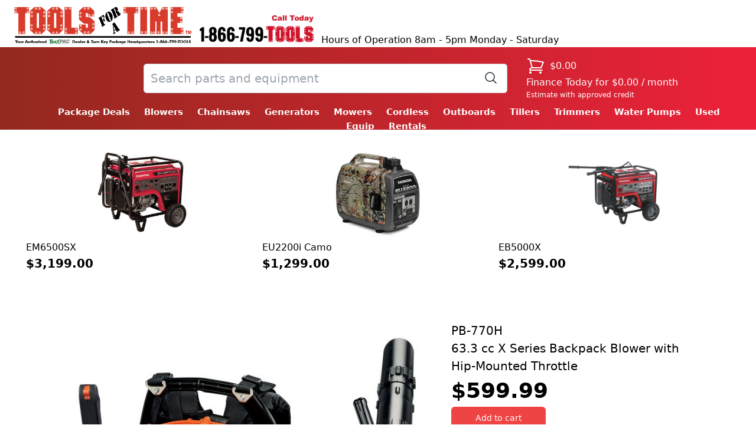

--- FILE ---
content_type: text/css; charset=UTF-8
request_url: https://toolsforatime.com/_next/static/css/1066fb5b2e7677b1.css
body_size: 6115
content:
/*
! tailwindcss v3.2.4 | MIT License | https://tailwindcss.com
*/*,:after,:before{box-sizing:border-box;border:0 solid #e5e7eb}:after,:before{--tw-content:""}html{line-height:1.5;-webkit-text-size-adjust:100%;-moz-tab-size:4;-o-tab-size:4;tab-size:4;font-family:ui-sans-serif,system-ui,-apple-system,BlinkMacSystemFont,Segoe UI,Roboto,Helvetica Neue,Arial,Noto Sans,sans-serif,Apple Color Emoji,Segoe UI Emoji,Segoe UI Symbol,Noto Color Emoji;font-feature-settings:normal}body{margin:0;line-height:inherit}hr{height:0;color:inherit;border-top-width:1px}abbr:where([title]){-webkit-text-decoration:underline dotted;text-decoration:underline dotted}h1,h2,h3,h4,h5,h6{font-size:inherit;font-weight:inherit}a{color:inherit;text-decoration:inherit}b,strong{font-weight:bolder}code,kbd,pre,samp{font-family:ui-monospace,SFMono-Regular,Menlo,Monaco,Consolas,Liberation Mono,Courier New,monospace;font-size:1em}small{font-size:80%}sub,sup{font-size:75%;line-height:0;position:relative;vertical-align:baseline}sub{bottom:-.25em}sup{top:-.5em}table{text-indent:0;border-color:inherit;border-collapse:collapse}button,input,optgroup,select,textarea{font-family:inherit;font-size:100%;font-weight:inherit;line-height:inherit;color:inherit;margin:0;padding:0}button,select{text-transform:none}[type=button],[type=reset],[type=submit],button{-webkit-appearance:button;background-color:transparent;background-image:none}:-moz-focusring{outline:auto}:-moz-ui-invalid{box-shadow:none}progress{vertical-align:baseline}::-webkit-inner-spin-button,::-webkit-outer-spin-button{height:auto}[type=search]{-webkit-appearance:textfield;outline-offset:-2px}::-webkit-search-decoration{-webkit-appearance:none}::-webkit-file-upload-button{-webkit-appearance:button;font:inherit}summary{display:list-item}blockquote,dd,dl,figure,h1,h2,h3,h4,h5,h6,hr,p,pre{margin:0}fieldset{margin:0}fieldset,legend{padding:0}menu,ol,ul{list-style:none;margin:0;padding:0}textarea{resize:vertical}input::-moz-placeholder,textarea::-moz-placeholder{color:#9ca3af}input::placeholder,textarea::placeholder{color:#9ca3af}[role=button],button{cursor:pointer}:disabled{cursor:default}audio,canvas,embed,iframe,img,object,svg,video{display:block;vertical-align:middle}img,video{max-width:100%;height:auto}[hidden]{display:none}[multiple],[type=date],[type=datetime-local],[type=email],[type=month],[type=number],[type=password],[type=search],[type=tel],[type=text],[type=time],[type=url],[type=week],select,textarea{-webkit-appearance:none;-moz-appearance:none;appearance:none;background-color:#fff;border-color:#6b7280;border-width:1px;border-radius:0;padding:.5rem .75rem;font-size:1rem;line-height:1.5rem;--tw-shadow:0 0 #0000}[multiple]:focus,[type=date]:focus,[type=datetime-local]:focus,[type=email]:focus,[type=month]:focus,[type=number]:focus,[type=password]:focus,[type=search]:focus,[type=tel]:focus,[type=text]:focus,[type=time]:focus,[type=url]:focus,[type=week]:focus,select:focus,textarea:focus{outline:2px solid transparent;outline-offset:2px;--tw-ring-inset:var(--tw-empty,/*!*/ /*!*/);--tw-ring-offset-width:0px;--tw-ring-offset-color:#fff;--tw-ring-color:#2563eb;--tw-ring-offset-shadow:var(--tw-ring-inset) 0 0 0 var(--tw-ring-offset-width) var(--tw-ring-offset-color);--tw-ring-shadow:var(--tw-ring-inset) 0 0 0 calc(1px + var(--tw-ring-offset-width)) var(--tw-ring-color);box-shadow:var(--tw-ring-offset-shadow),var(--tw-ring-shadow),var(--tw-shadow);border-color:#2563eb}input::-moz-placeholder,textarea::-moz-placeholder{color:#6b7280;opacity:1}input::placeholder,textarea::placeholder{color:#6b7280;opacity:1}::-webkit-datetime-edit-fields-wrapper{padding:0}::-webkit-date-and-time-value{min-height:1.5em}::-webkit-datetime-edit,::-webkit-datetime-edit-day-field,::-webkit-datetime-edit-hour-field,::-webkit-datetime-edit-meridiem-field,::-webkit-datetime-edit-millisecond-field,::-webkit-datetime-edit-minute-field,::-webkit-datetime-edit-month-field,::-webkit-datetime-edit-second-field,::-webkit-datetime-edit-year-field{padding-top:0;padding-bottom:0}select{background-image:url("data:image/svg+xml,%3csvg xmlns='http://www.w3.org/2000/svg' fill='none' viewBox='0 0 20 20'%3e%3cpath stroke='%236b7280' stroke-linecap='round' stroke-linejoin='round' stroke-width='1.5' d='M6 8l4 4 4-4'/%3e%3c/svg%3e");background-position:right .5rem center;background-repeat:no-repeat;background-size:1.5em 1.5em;padding-right:2.5rem;-webkit-print-color-adjust:exact;print-color-adjust:exact}[multiple]{background-image:none;background-position:0 0;background-repeat:unset;background-size:initial;padding-right:.75rem;-webkit-print-color-adjust:unset;print-color-adjust:unset}[type=checkbox],[type=radio]{-webkit-appearance:none;-moz-appearance:none;appearance:none;padding:0;-webkit-print-color-adjust:exact;print-color-adjust:exact;display:inline-block;vertical-align:middle;background-origin:border-box;-webkit-user-select:none;-moz-user-select:none;user-select:none;flex-shrink:0;height:1rem;width:1rem;color:#2563eb;background-color:#fff;border-color:#6b7280;border-width:1px;--tw-shadow:0 0 #0000}[type=checkbox]{border-radius:0}[type=radio]{border-radius:100%}[type=checkbox]:focus,[type=radio]:focus{outline:2px solid transparent;outline-offset:2px;--tw-ring-inset:var(--tw-empty,/*!*/ /*!*/);--tw-ring-offset-width:2px;--tw-ring-offset-color:#fff;--tw-ring-color:#2563eb;--tw-ring-offset-shadow:var(--tw-ring-inset) 0 0 0 var(--tw-ring-offset-width) var(--tw-ring-offset-color);--tw-ring-shadow:var(--tw-ring-inset) 0 0 0 calc(2px + var(--tw-ring-offset-width)) var(--tw-ring-color);box-shadow:var(--tw-ring-offset-shadow),var(--tw-ring-shadow),var(--tw-shadow)}[type=checkbox]:checked,[type=radio]:checked{border-color:transparent;background-color:currentColor;background-size:100% 100%;background-position:50%;background-repeat:no-repeat}[type=checkbox]:checked{background-image:url("data:image/svg+xml,%3csvg viewBox='0 0 16 16' fill='white' xmlns='http://www.w3.org/2000/svg'%3e%3cpath d='M12.207 4.793a1 1 0 010 1.414l-5 5a1 1 0 01-1.414 0l-2-2a1 1 0 011.414-1.414L6.5 9.086l4.293-4.293a1 1 0 011.414 0z'/%3e%3c/svg%3e")}[type=radio]:checked{background-image:url("data:image/svg+xml,%3csvg viewBox='0 0 16 16' fill='white' xmlns='http://www.w3.org/2000/svg'%3e%3ccircle cx='8' cy='8' r='3'/%3e%3c/svg%3e")}[type=checkbox]:checked:focus,[type=checkbox]:checked:hover,[type=radio]:checked:focus,[type=radio]:checked:hover{border-color:transparent;background-color:currentColor}[type=checkbox]:indeterminate{background-image:url("data:image/svg+xml,%3csvg xmlns='http://www.w3.org/2000/svg' fill='none' viewBox='0 0 16 16'%3e%3cpath stroke='white' stroke-linecap='round' stroke-linejoin='round' stroke-width='2' d='M4 8h8'/%3e%3c/svg%3e");border-color:transparent;background-color:currentColor;background-size:100% 100%;background-position:50%;background-repeat:no-repeat}[type=checkbox]:indeterminate:focus,[type=checkbox]:indeterminate:hover{border-color:transparent;background-color:currentColor}[type=file]{background:unset;border-color:inherit;border-width:0;border-radius:0;padding:0;font-size:unset;line-height:inherit}[type=file]:focus{outline:1px solid ButtonText;outline:1px auto -webkit-focus-ring-color}*,:after,:before{--tw-border-spacing-x:0;--tw-border-spacing-y:0;--tw-translate-x:0;--tw-translate-y:0;--tw-rotate:0;--tw-skew-x:0;--tw-skew-y:0;--tw-scale-x:1;--tw-scale-y:1;--tw-pan-x: ;--tw-pan-y: ;--tw-pinch-zoom: ;--tw-scroll-snap-strictness:proximity;--tw-ordinal: ;--tw-slashed-zero: ;--tw-numeric-figure: ;--tw-numeric-spacing: ;--tw-numeric-fraction: ;--tw-ring-inset: ;--tw-ring-offset-width:0px;--tw-ring-offset-color:#fff;--tw-ring-color:rgba(59,130,246,.5);--tw-ring-offset-shadow:0 0 #0000;--tw-ring-shadow:0 0 #0000;--tw-shadow:0 0 #0000;--tw-shadow-colored:0 0 #0000;--tw-blur: ;--tw-brightness: ;--tw-contrast: ;--tw-grayscale: ;--tw-hue-rotate: ;--tw-invert: ;--tw-saturate: ;--tw-sepia: ;--tw-drop-shadow: ;--tw-backdrop-blur: ;--tw-backdrop-brightness: ;--tw-backdrop-contrast: ;--tw-backdrop-grayscale: ;--tw-backdrop-hue-rotate: ;--tw-backdrop-invert: ;--tw-backdrop-opacity: ;--tw-backdrop-saturate: ;--tw-backdrop-sepia: }::backdrop{--tw-border-spacing-x:0;--tw-border-spacing-y:0;--tw-translate-x:0;--tw-translate-y:0;--tw-rotate:0;--tw-skew-x:0;--tw-skew-y:0;--tw-scale-x:1;--tw-scale-y:1;--tw-pan-x: ;--tw-pan-y: ;--tw-pinch-zoom: ;--tw-scroll-snap-strictness:proximity;--tw-ordinal: ;--tw-slashed-zero: ;--tw-numeric-figure: ;--tw-numeric-spacing: ;--tw-numeric-fraction: ;--tw-ring-inset: ;--tw-ring-offset-width:0px;--tw-ring-offset-color:#fff;--tw-ring-color:rgba(59,130,246,.5);--tw-ring-offset-shadow:0 0 #0000;--tw-ring-shadow:0 0 #0000;--tw-shadow:0 0 #0000;--tw-shadow-colored:0 0 #0000;--tw-blur: ;--tw-brightness: ;--tw-contrast: ;--tw-grayscale: ;--tw-hue-rotate: ;--tw-invert: ;--tw-saturate: ;--tw-sepia: ;--tw-drop-shadow: ;--tw-backdrop-blur: ;--tw-backdrop-brightness: ;--tw-backdrop-contrast: ;--tw-backdrop-grayscale: ;--tw-backdrop-hue-rotate: ;--tw-backdrop-invert: ;--tw-backdrop-opacity: ;--tw-backdrop-saturate: ;--tw-backdrop-sepia: }.container{width:100%;margin-right:auto;margin-left:auto;padding-right:2rem;padding-left:2rem}@media (min-width:640px){.container{max-width:640px}}@media (min-width:757px){.container{max-width:757px}}@media (min-width:768px){.container{max-width:768px}}@media (min-width:1024px){.container{max-width:1024px}}@media (min-width:1280px){.container{max-width:1280px}}@media (min-width:1322px){.container{max-width:1322px}}@media (min-width:1536px){.container{max-width:1536px}}.pointer-events-auto{pointer-events:auto}.visible{visibility:visible}.static{position:static}.absolute{position:absolute}.relative{position:relative}.inset-0{top:0;right:0;bottom:0;left:0}.isolate{isolation:isolate}.z-10{z-index:10}.col-span-3{grid-column:span 3/span 3}.col-span-2{grid-column:span 2/span 2}.col-span-1{grid-column:span 1/span 1}.col-span-10{grid-column:span 10/span 10}.col-span-6{grid-column:span 6/span 6}.col-span-4{grid-column:span 4/span 4}.m-auto{margin:auto}.mx-auto{margin-left:auto;margin-right:auto}.mt-4{margin-top:1rem}.ml-4{margin-left:1rem}.ml-2{margin-left:.5rem}.mr-2{margin-right:.5rem}.mt-10{margin-top:2.5rem}.mb-20{margin-bottom:5rem}.mb-4{margin-bottom:1rem}.mt-20{margin-top:5rem}.mt-2{margin-top:.5rem}.mt-1{margin-top:.25rem}.ml-6{margin-left:1.5rem}.-mt-3{margin-top:-.75rem}.ml-3{margin-left:.75rem}.mt-11{margin-top:2.75rem}.mr-3{margin-right:.75rem}.mt-8{margin-top:2rem}.mb-10{margin-bottom:2.5rem}.mt-6{margin-top:1.5rem}.-ml-10{margin-left:-2.5rem}.ml-1{margin-left:.25rem}.mt-3{margin-top:.75rem}.ml-0{margin-left:0}.mt-16{margin-top:4rem}.-mt-8{margin-top:-2rem}.block{display:block}.inline-block{display:inline-block}.inline{display:inline}.flex{display:flex}.inline-flex{display:inline-flex}.table{display:table}.flow-root{display:flow-root}.grid{display:grid}.hidden{display:none}.h-\[40px\]{height:40px}.h-7{height:1.75rem}.h-\[10px\]{height:10px}.h-20{height:5rem}.h-\[140px\]{height:140px}.h-\[110px\]{height:110px}.h-10{height:2.5rem}.h-24{height:6rem}.h-8{height:2rem}.h-\[450px\]{height:450px}.h-6{height:1.5rem}.h-\[50px\]{height:50px}.h-5{height:1.25rem}.h-72{height:18rem}.h-full{height:100%}.h-\[32px\]{height:32px}.max-h-\[450px\]{max-height:450px}.max-h-\[650px\]{max-height:650px}.max-h-\[100px\]{max-height:100px}.min-h-\[1200px\]{min-height:1200px}.min-h-\[800px\]{min-height:800px}.min-h-\[150px\]{min-height:150px}.min-h-\[260px\]{min-height:260px}.min-h-\[350px\]{min-height:350px}.min-h-\[100px\]{min-height:100px}.w-\[520px\]{width:520px}.w-36{width:9rem}.w-\[100\%\]{width:100%}.w-8{width:2rem}.w-full{width:100%}.w-40{width:10rem}.w-6{width:1.5rem}.w-\[150px\]{width:150px}.w-5{width:1.25rem}.w-\[95\%\]{width:95%}.w-10{width:2.5rem}.min-w-full{min-width:100%}.max-w-\[1400px\]{max-width:1400px}.max-w-\[95\%\]{max-width:95%}.max-w-\[90\%\]{max-width:90%}.max-w-\[1200px\]{max-width:1200px}.max-w-\[350px\]{max-width:350px}.max-w-\[1100px\]{max-width:1100px}.max-w-7xl{max-width:80rem}.max-w-lg{max-width:32rem}.max-w-2xl{max-width:42rem}.max-w-4xl{max-width:56rem}.max-w-\[900px\]{max-width:900px}.max-w-xl{max-width:36rem}.flex-1{flex:1 1 0%}.transform{transform:translate(var(--tw-translate-x),var(--tw-translate-y)) rotate(var(--tw-rotate)) skewX(var(--tw-skew-x)) skewY(var(--tw-skew-y)) scaleX(var(--tw-scale-x)) scaleY(var(--tw-scale-y))}.cursor-pointer{cursor:pointer}.cursor-not-allowed{cursor:not-allowed}.grid-cols-10{grid-template-columns:repeat(10,minmax(0,1fr))}.grid-cols-1{grid-template-columns:repeat(1,minmax(0,1fr))}.grid-cols-2{grid-template-columns:repeat(2,minmax(0,1fr))}.grid-cols-3{grid-template-columns:repeat(3,minmax(0,1fr))}.grid-cols-5{grid-template-columns:repeat(5,minmax(0,1fr))}.grid-cols-4{grid-template-columns:repeat(4,minmax(0,1fr))}.grid-cols-7{grid-template-columns:repeat(7,minmax(0,1fr))}.grid-cols-12{grid-template-columns:repeat(12,minmax(0,1fr))}.flex-wrap{flex-wrap:wrap}.items-start{align-items:flex-start}.items-center{align-items:center}.justify-center{justify-content:center}.justify-between{justify-content:space-between}.gap-2{gap:.5rem}.gap-6{gap:1.5rem}.gap-4{gap:1rem}.gap-20{gap:5rem}.gap-x-8{-moz-column-gap:2rem;column-gap:2rem}.gap-y-10{row-gap:2.5rem}.gap-y-12{row-gap:3rem}.gap-x-4{-moz-column-gap:1rem;column-gap:1rem}.space-y-6>:not([hidden])~:not([hidden]){--tw-space-y-reverse:0;margin-top:calc(1.5rem * calc(1 - var(--tw-space-y-reverse)));margin-bottom:calc(1.5rem * var(--tw-space-y-reverse))}.divide-y>:not([hidden])~:not([hidden]){--tw-divide-y-reverse:0;border-top-width:calc(1px * calc(1 - var(--tw-divide-y-reverse)));border-bottom-width:calc(1px * var(--tw-divide-y-reverse))}.divide-gray-900\/10>:not([hidden])~:not([hidden]){border-color:rgba(17,24,39,.1)}.justify-self-center{justify-self:center}.overflow-hidden{overflow:hidden}.overflow-scroll{overflow:scroll}.overflow-x-auto{overflow-x:auto}.rounded-md{border-radius:.375rem}.rounded{border-radius:.25rem}.rounded-full{border-radius:9999px}.rounded-lg{border-radius:.5rem}.rounded-2xl{border-radius:1rem}.border{border-width:1px}.border-2{border-width:2px}.border-0{border-width:0}.border-b{border-bottom-width:1px}.border-t{border-top-width:1px}.border-b-2{border-bottom-width:2px}.border-transparent{border-color:transparent}.border-gray-300{--tw-border-opacity:1;border-color:rgb(209 213 219/var(--tw-border-opacity))}.border-gray-200{--tw-border-opacity:1;border-color:rgb(229 231 235/var(--tw-border-opacity))}.border-gray-900{--tw-border-opacity:1;border-color:rgb(17 24 39/var(--tw-border-opacity))}.border-gray-500{--tw-border-opacity:1;border-color:rgb(107 114 128/var(--tw-border-opacity))}.bg-white{--tw-bg-opacity:1;background-color:rgb(255 255 255/var(--tw-bg-opacity))}.bg-red-500{--tw-bg-opacity:1;background-color:rgb(239 68 68/var(--tw-bg-opacity))}.bg-gray-100{--tw-bg-opacity:1;background-color:rgb(243 244 246/var(--tw-bg-opacity))}.bg-gray-50{--tw-bg-opacity:1;background-color:rgb(249 250 251/var(--tw-bg-opacity))}.bg-red-50{--tw-bg-opacity:1;background-color:rgb(254 242 242/var(--tw-bg-opacity))}.bg-transparent{background-color:transparent}.bg-gray-800{--tw-bg-opacity:1;background-color:rgb(31 41 55/var(--tw-bg-opacity))}.bg-green-300{--tw-bg-opacity:1;background-color:rgb(134 239 172/var(--tw-bg-opacity))}.bg-gray-700{--tw-bg-opacity:1;background-color:rgb(55 65 81/var(--tw-bg-opacity))}.bg-gray-500{--tw-bg-opacity:1;background-color:rgb(107 114 128/var(--tw-bg-opacity))}.bg-blue-500{--tw-bg-opacity:1;background-color:rgb(59 130 246/var(--tw-bg-opacity))}.bg-green-500{--tw-bg-opacity:1;background-color:rgb(34 197 94/var(--tw-bg-opacity))}.bg-\[\#1E498B\]{--tw-bg-opacity:1;background-color:rgb(30 73 139/var(--tw-bg-opacity))}.bg-black{--tw-bg-opacity:1;background-color:rgb(0 0 0/var(--tw-bg-opacity))}.bg-red-800{--tw-bg-opacity:1;background-color:rgb(153 27 27/var(--tw-bg-opacity))}.bg-opacity-75{--tw-bg-opacity:0.75}.object-cover{-o-object-fit:cover;object-fit:cover}.object-center{-o-object-position:center;object-position:center}.p-2{padding:.5rem}.p-10{padding:2.5rem}.p-6{padding:1.5rem}.p-5{padding:1.25rem}.p-3{padding:.75rem}.p-1{padding:.25rem}.p-8{padding:2rem}.px-5{padding-left:1.25rem;padding-right:1.25rem}.py-2{padding-top:.5rem;padding-bottom:.5rem}.py-1{padding-top:.25rem;padding-bottom:.25rem}.px-1{padding-left:.25rem;padding-right:.25rem}.px-2{padding-left:.5rem;padding-right:.5rem}.px-10{padding-left:2.5rem;padding-right:2.5rem}.py-8{padding-top:2rem;padding-bottom:2rem}.px-4{padding-left:1rem;padding-right:1rem}.px-6{padding-left:1.5rem;padding-right:1.5rem}.px-3{padding-left:.75rem;padding-right:.75rem}.py-24{padding-top:6rem;padding-bottom:6rem}.py-3{padding-top:.75rem;padding-bottom:.75rem}.py-1\.5{padding-top:.375rem;padding-bottom:.375rem}.pl-2{padding-left:.5rem}.pr-2{padding-right:.5rem}.pt-0{padding-top:0}.pb-8{padding-bottom:2rem}.pt-6{padding-top:1.5rem}.pr-12{padding-right:3rem}.pt-10{padding-top:2.5rem}.pl-6{padding-left:1.5rem}.pt-4{padding-top:1rem}.pt-2{padding-top:.5rem}.pr-14{padding-right:3.5rem}.pl-8{padding-left:2rem}.pt-8{padding-top:2rem}.text-left{text-align:left}.text-center{text-align:center}.text-right{text-align:right}.text-sm{font-size:.875rem}.text-xl{font-size:1.25rem}.text-3xl{font-size:1.875rem}.text-xs{font-size:.75rem}.text-2xl{font-size:1.5rem}.text-lg{font-size:1.125rem}.text-base{font-size:1rem}.text-\[1\.15vw\]{font-size:1.15vw}.font-medium{font-weight:500}.font-semibold{font-weight:600}.font-bold{font-weight:700}.leading-8{line-height:2rem}.leading-10{line-height:2.5rem}.leading-7{line-height:1.75rem}.leading-6{line-height:1.5rem}.tracking-tight{letter-spacing:-.025em}.text-white{--tw-text-opacity:1;color:rgb(255 255 255/var(--tw-text-opacity))}.text-gray-600{--tw-text-opacity:1;color:rgb(75 85 99/var(--tw-text-opacity))}.text-gray-700{--tw-text-opacity:1;color:rgb(55 65 81/var(--tw-text-opacity))}.text-red-700{--tw-text-opacity:1;color:rgb(185 28 28/var(--tw-text-opacity))}.text-gray-900{--tw-text-opacity:1;color:rgb(17 24 39/var(--tw-text-opacity))}.text-gray-500{--tw-text-opacity:1;color:rgb(107 114 128/var(--tw-text-opacity))}.text-gray-400{--tw-text-opacity:1;color:rgb(156 163 175/var(--tw-text-opacity))}.text-gray-800{--tw-text-opacity:1;color:rgb(31 41 55/var(--tw-text-opacity))}.text-yellow-300{--tw-text-opacity:1;color:rgb(253 224 71/var(--tw-text-opacity))}.shadow-md{--tw-shadow:0 4px 6px -1px rgba(0,0,0,.1),0 2px 4px -2px rgba(0,0,0,.1);--tw-shadow-colored:0 4px 6px -1px var(--tw-shadow-color),0 2px 4px -2px var(--tw-shadow-color)}.shadow-md,.shadow-sm{box-shadow:var(--tw-ring-offset-shadow,0 0 #0000),var(--tw-ring-shadow,0 0 #0000),var(--tw-shadow)}.shadow-sm{--tw-shadow:0 1px 2px 0 rgba(0,0,0,.05);--tw-shadow-colored:0 1px 2px 0 var(--tw-shadow-color)}.shadow-xl{--tw-shadow:0 20px 25px -5px rgba(0,0,0,.1),0 8px 10px -6px rgba(0,0,0,.1);--tw-shadow-colored:0 20px 25px -5px var(--tw-shadow-color),0 8px 10px -6px var(--tw-shadow-color);box-shadow:var(--tw-ring-offset-shadow,0 0 #0000),var(--tw-ring-shadow,0 0 #0000),var(--tw-shadow)}.ring-1{--tw-ring-offset-shadow:var(--tw-ring-inset) 0 0 0 var(--tw-ring-offset-width) var(--tw-ring-offset-color);--tw-ring-shadow:var(--tw-ring-inset) 0 0 0 calc(1px + var(--tw-ring-offset-width)) var(--tw-ring-color);box-shadow:var(--tw-ring-offset-shadow),var(--tw-ring-shadow),var(--tw-shadow,0 0 #0000)}.ring-inset{--tw-ring-inset:inset}.ring-gray-500\/10{--tw-ring-color:hsla(220,9%,46%,.1)}.ring-red-600\/10{--tw-ring-color:rgba(220,38,38,.1)}.ring-gray-300{--tw-ring-opacity:1;--tw-ring-color:rgb(209 213 219/var(--tw-ring-opacity))}.filter{filter:var(--tw-blur) var(--tw-brightness) var(--tw-contrast) var(--tw-grayscale) var(--tw-hue-rotate) var(--tw-invert) var(--tw-saturate) var(--tw-sepia) var(--tw-drop-shadow)}.transition{transition-property:color,background-color,border-color,text-decoration-color,fill,stroke,opacity,box-shadow,transform,filter,-webkit-backdrop-filter;transition-property:color,background-color,border-color,text-decoration-color,fill,stroke,opacity,box-shadow,transform,filter,backdrop-filter;transition-property:color,background-color,border-color,text-decoration-color,fill,stroke,opacity,box-shadow,transform,filter,backdrop-filter,-webkit-backdrop-filter;transition-timing-function:cubic-bezier(.4,0,.2,1);transition-duration:.15s}.webkit{text-align:-webkit-center}.inputfile{width:.1px;height:.1px;opacity:0;overflow:hidden;position:absolute;z-index:-1}.search-header{background:#ed213a;background:linear-gradient(90deg,#93291e,#ed213a)}.ribbon{position:absolute;right:25px;top:60px;z-index:1;background-color:#ed213a;padding:5px 28px;font-size:10px;font-weight:700;color:#fff;transform:translateX(50%) translateY(-50%) rotate(45deg);transform-origin:top right;text-align:center}.video-container{position:relative;width:100%;overflow:hidden}.large-video{width:100%;height:auto}.overlay{position:absolute;top:50%;left:50%;transform:translate(-50%,-50%);display:flex;justify-content:center;align-items:center}.specs__group{display:inline-flex;background-color:#eee}.specs__title h4{font-size:1.125rem;font-weight:500;margin-bottom:.5rem}.specs__table{display:grid;grid-template-columns:repeat(1,minmax(0,1fr));gap:1rem}@media (min-width:768px){.specs__table{grid-template-columns:repeat(2,minmax(0,1fr))}}.specs__group{display:flex;justify-content:space-between;margin-bottom:.5rem}.specs__cell{flex:1}.specs__cell--label{font-weight:600}.card__body{padding:1rem;background-color:#fff;border-radius:.375rem;box-shadow:0 1px 3px rgba(0,0,0,.1),0 1px 2px rgba(0,0,0,.06)}.row-header{margin-bottom:1rem}.row-header__title h2{font-size:1.5rem;font-weight:600}.card__summary.with-fade{overflow:hidden;position:relative}.salient_points{margin-bottom:1rem}.list{list-style-type:disc;padding-left:1.5rem}.list__item{margin-bottom:.5rem;font-size:1rem;color:#333}.prop65-warning{margin-top:1rem}.prop65-warning__link{color:#f96302;text-decoration:underline}.prop65-tooltip-template{display:none}.prop65-tooltip{background-color:#fef2f2;border:1px solid #e5e7eb;border-radius:.375rem;padding:1rem;margin-top:.5rem}.prop65-tooltip__warning{font-weight:700;color:#b91c1c}.prop65-tooltip__details{margin-top:.5rem;color:#6b7280}.prop65-tooltip__icon{display:inline-block;vertical-align:middle;margin-right:.5rem}.placeholder\:text-gray-400::-moz-placeholder{--tw-text-opacity:1;color:rgb(156 163 175/var(--tw-text-opacity))}.placeholder\:text-gray-400::placeholder{--tw-text-opacity:1;color:rgb(156 163 175/var(--tw-text-opacity))}.hover\:border-b-2:hover{border-bottom-width:2px}.hover\:border-gray-300:hover{--tw-border-opacity:1;border-color:rgb(209 213 219/var(--tw-border-opacity))}.hover\:bg-gray-600:hover{--tw-bg-opacity:1;background-color:rgb(75 85 99/var(--tw-bg-opacity))}.hover\:bg-red-800:hover{--tw-bg-opacity:1;background-color:rgb(153 27 27/var(--tw-bg-opacity))}.hover\:text-gray-700:hover{--tw-text-opacity:1;color:rgb(55 65 81/var(--tw-text-opacity))}.focus\:border-indigo-500:focus{--tw-border-opacity:1;border-color:rgb(99 102 241/var(--tw-border-opacity))}.focus\:outline-none:focus{outline:2px solid transparent;outline-offset:2px}.focus\:ring-2:focus{--tw-ring-offset-shadow:var(--tw-ring-inset) 0 0 0 var(--tw-ring-offset-width) var(--tw-ring-offset-color);--tw-ring-shadow:var(--tw-ring-inset) 0 0 0 calc(2px + var(--tw-ring-offset-width)) var(--tw-ring-color);box-shadow:var(--tw-ring-offset-shadow),var(--tw-ring-shadow),var(--tw-shadow,0 0 #0000)}.focus\:ring-inset:focus{--tw-ring-inset:inset}.focus\:ring-indigo-500:focus{--tw-ring-opacity:1;--tw-ring-color:rgb(99 102 241/var(--tw-ring-opacity))}.focus\:ring-indigo-600:focus{--tw-ring-opacity:1;--tw-ring-color:rgb(79 70 229/var(--tw-ring-opacity))}@media (min-width:640px){.sm\:-mx-4{margin-left:-1rem;margin-right:-1rem}.sm\:mt-20{margin-top:5rem}.sm\:inline-block{display:inline-block}.sm\:w-full{width:100%}.sm\:max-w-xl{max-width:36rem}.sm\:columns-2{-moz-columns:2;column-count:2}.sm\:grid-cols-3{grid-template-columns:repeat(3,minmax(0,1fr))}.sm\:grid-cols-2{grid-template-columns:repeat(2,minmax(0,1fr))}.sm\:gap-x-10{-moz-column-gap:2.5rem;column-gap:2.5rem}.sm\:gap-x-6{-moz-column-gap:1.5rem;column-gap:1.5rem}.sm\:py-32{padding-top:8rem;padding-bottom:8rem}.sm\:px-0{padding-left:0;padding-right:0}.sm\:px-6{padding-left:1.5rem;padding-right:1.5rem}.sm\:px-4{padding-left:1rem;padding-right:1rem}.sm\:pb-24{padding-bottom:6rem}.sm\:pt-12{padding-top:3rem}.sm\:text-sm{font-size:.875rem}.sm\:text-4xl{font-size:2.25rem}.sm\:text-\[0\]{font-size:0}.sm\:leading-6{line-height:1.5rem}}@media (min-width:768px){.md\:max-w-\[650px\]{max-width:650px}}@media (min-width:1024px){.lg\:col-span-1{grid-column:span 1/span 1}.lg\:mx-0{margin-left:0;margin-right:0}.lg\:ml-10{margin-left:2.5rem}.lg\:mt-0{margin-top:0}.lg\:block{display:block}.lg\:inline{display:inline}.lg\:hidden{display:none}.lg\:h-20{height:5rem}.lg\:h-\[80px\]{height:80px}.lg\:h-14{height:3.5rem}.lg\:max-h-\[160px\]{max-height:160px}.lg\:min-h-\[150px\]{min-height:150px}.lg\:w-\[300px\]{width:300px}.lg\:w-\[200px\]{width:200px}.lg\:max-w-none{max-width:none}.lg\:max-w-7xl{max-width:80rem}.lg\:columns-3{-moz-columns:3;column-count:3}.lg\:grid-cols-6{grid-template-columns:repeat(6,minmax(0,1fr))}.lg\:grid-cols-2{grid-template-columns:repeat(2,minmax(0,1fr))}.lg\:grid-cols-4{grid-template-columns:repeat(4,minmax(0,1fr))}.lg\:object-contain{-o-object-fit:contain;object-fit:contain}.lg\:p-0{padding:0}.lg\:px-10{padding-left:2.5rem;padding-right:2.5rem}.lg\:px-8{padding-left:2rem;padding-right:2rem}.lg\:py-40{padding-top:10rem;padding-bottom:10rem}.lg\:pb-32{padding-bottom:8rem}.lg\:text-xl{font-size:1.25rem}.lg\:text-4xl{font-size:2.25rem}.lg\:text-sm{font-size:.875rem}}@media (min-width:1280px){.xl\:gap-x-8{-moz-column-gap:2rem;column-gap:2rem}}